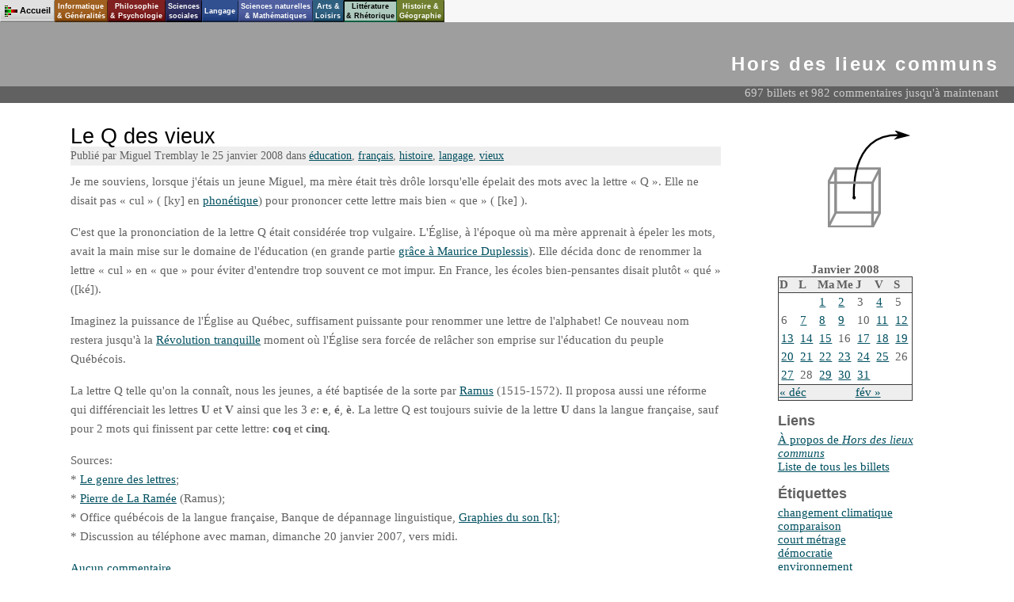

--- FILE ---
content_type: text/html; charset=UTF-8
request_url: https://ptaff.ca/blogue/2008/01/25/
body_size: 31377
content:
<!DOCTYPE html PUBLIC "-//W3C//DTD XHTML 1.0 Strict//EN" "http://www.w3.org/TR/xhtml1/DTD/xhtml1-strict.dtd">
<html xmlns="http://www.w3.org/1999/xhtml" xml:lang="fr" lang="fr">
<head profile="http://dublincore.org/documents/dcq-html/">
	<meta http-equiv="Content-Type" content="text/html; charset=UTF-8" />
    <meta name="DC.Description" content="Articles de fond pour lecteurs qui aiment creuser les questions." />
	<title>Hors des lieux communs &raquo; 2008 &raquo; janvier &raquo; 25</title>
	<style type="text/css" media="screen">
		@import url( https://ptaff.ca/blogue/wp-content/themes/flex/style.css );
		
body{
			background: #fff;
		}
	</style>
	<link rel="stylesheet" type="text/css" media="print" href="/ptaff.ca/commonprint.cssphp" />
	<link rel="stylesheet" type="text/css" media="print" href="/blogue/wp-content/themes/flex/print.css" />
	<script type="text/javascript" src="/ptaff.ca/scripts.js"></script>
	<link rel="alternate" type="application/rss+xml" title="RSS 2.0" href="http://feeds.ptaff.ca/blogue/feed/" />
	<link rel="alternate" type="text/xml" title="RSS .92" href="http://feeds.ptaff.ca/blogue/feed/rss/" />
	<link rel="alternate" type="application/atom+xml" title="Atom 0.3" href="http://feeds.ptaff.ca/blogue/feed/atom/" />
	<link rel="pingback" href="https://ptaff.ca/blogue/xmlrpc.php" />
    	<link rel='archives' title='février 2020' href='https://ptaff.ca/blogue/2020/02/' />
	<link rel='archives' title='juin 2019' href='https://ptaff.ca/blogue/2019/06/' />
	<link rel='archives' title='mai 2019' href='https://ptaff.ca/blogue/2019/05/' />
	<link rel='archives' title='avril 2019' href='https://ptaff.ca/blogue/2019/04/' />
	<link rel='archives' title='mars 2019' href='https://ptaff.ca/blogue/2019/03/' />
	<link rel='archives' title='février 2019' href='https://ptaff.ca/blogue/2019/02/' />
	<link rel='archives' title='décembre 2018' href='https://ptaff.ca/blogue/2018/12/' />
	<link rel='archives' title='novembre 2018' href='https://ptaff.ca/blogue/2018/11/' />
	<link rel='archives' title='octobre 2018' href='https://ptaff.ca/blogue/2018/10/' />
	<link rel='archives' title='septembre 2018' href='https://ptaff.ca/blogue/2018/09/' />
	<link rel='archives' title='février 2018' href='https://ptaff.ca/blogue/2018/02/' />
	<link rel='archives' title='décembre 2017' href='https://ptaff.ca/blogue/2017/12/' />
	<link rel='archives' title='novembre 2017' href='https://ptaff.ca/blogue/2017/11/' />
	<link rel='archives' title='octobre 2017' href='https://ptaff.ca/blogue/2017/10/' />
	<link rel='archives' title='septembre 2017' href='https://ptaff.ca/blogue/2017/09/' />
	<link rel='archives' title='août 2017' href='https://ptaff.ca/blogue/2017/08/' />
	<link rel='archives' title='janvier 2017' href='https://ptaff.ca/blogue/2017/01/' />
	<link rel='archives' title='décembre 2016' href='https://ptaff.ca/blogue/2016/12/' />
	<link rel='archives' title='novembre 2016' href='https://ptaff.ca/blogue/2016/11/' />
	<link rel='archives' title='juillet 2016' href='https://ptaff.ca/blogue/2016/07/' />
	<link rel='archives' title='avril 2016' href='https://ptaff.ca/blogue/2016/04/' />
	<link rel='archives' title='novembre 2015' href='https://ptaff.ca/blogue/2015/11/' />
	<link rel='archives' title='octobre 2015' href='https://ptaff.ca/blogue/2015/10/' />
	<link rel='archives' title='août 2015' href='https://ptaff.ca/blogue/2015/08/' />
	<link rel='archives' title='juillet 2015' href='https://ptaff.ca/blogue/2015/07/' />
	<link rel='archives' title='juin 2015' href='https://ptaff.ca/blogue/2015/06/' />
	<link rel='archives' title='mai 2015' href='https://ptaff.ca/blogue/2015/05/' />
	<link rel='archives' title='avril 2015' href='https://ptaff.ca/blogue/2015/04/' />
	<link rel='archives' title='mars 2015' href='https://ptaff.ca/blogue/2015/03/' />
	<link rel='archives' title='février 2015' href='https://ptaff.ca/blogue/2015/02/' />
	<link rel='archives' title='janvier 2015' href='https://ptaff.ca/blogue/2015/01/' />
	<link rel='archives' title='décembre 2014' href='https://ptaff.ca/blogue/2014/12/' />
	<link rel='archives' title='novembre 2014' href='https://ptaff.ca/blogue/2014/11/' />
	<link rel='archives' title='octobre 2014' href='https://ptaff.ca/blogue/2014/10/' />
	<link rel='archives' title='septembre 2014' href='https://ptaff.ca/blogue/2014/09/' />
	<link rel='archives' title='août 2014' href='https://ptaff.ca/blogue/2014/08/' />
	<link rel='archives' title='juin 2014' href='https://ptaff.ca/blogue/2014/06/' />
	<link rel='archives' title='mai 2014' href='https://ptaff.ca/blogue/2014/05/' />
	<link rel='archives' title='avril 2014' href='https://ptaff.ca/blogue/2014/04/' />
	<link rel='archives' title='mars 2014' href='https://ptaff.ca/blogue/2014/03/' />
	<link rel='archives' title='janvier 2014' href='https://ptaff.ca/blogue/2014/01/' />
	<link rel='archives' title='décembre 2013' href='https://ptaff.ca/blogue/2013/12/' />
	<link rel='archives' title='septembre 2013' href='https://ptaff.ca/blogue/2013/09/' />
	<link rel='archives' title='juin 2013' href='https://ptaff.ca/blogue/2013/06/' />
	<link rel='archives' title='mai 2013' href='https://ptaff.ca/blogue/2013/05/' />
	<link rel='archives' title='avril 2013' href='https://ptaff.ca/blogue/2013/04/' />
	<link rel='archives' title='décembre 2012' href='https://ptaff.ca/blogue/2012/12/' />
	<link rel='archives' title='octobre 2012' href='https://ptaff.ca/blogue/2012/10/' />
	<link rel='archives' title='septembre 2012' href='https://ptaff.ca/blogue/2012/09/' />
	<link rel='archives' title='juillet 2012' href='https://ptaff.ca/blogue/2012/07/' />
	<link rel='archives' title='juin 2012' href='https://ptaff.ca/blogue/2012/06/' />
	<link rel='archives' title='mai 2012' href='https://ptaff.ca/blogue/2012/05/' />
	<link rel='archives' title='avril 2012' href='https://ptaff.ca/blogue/2012/04/' />
	<link rel='archives' title='janvier 2012' href='https://ptaff.ca/blogue/2012/01/' />
	<link rel='archives' title='décembre 2011' href='https://ptaff.ca/blogue/2011/12/' />
	<link rel='archives' title='novembre 2011' href='https://ptaff.ca/blogue/2011/11/' />
	<link rel='archives' title='octobre 2011' href='https://ptaff.ca/blogue/2011/10/' />
	<link rel='archives' title='septembre 2011' href='https://ptaff.ca/blogue/2011/09/' />
	<link rel='archives' title='juillet 2011' href='https://ptaff.ca/blogue/2011/07/' />
	<link rel='archives' title='juin 2011' href='https://ptaff.ca/blogue/2011/06/' />
	<link rel='archives' title='mai 2011' href='https://ptaff.ca/blogue/2011/05/' />
	<link rel='archives' title='avril 2011' href='https://ptaff.ca/blogue/2011/04/' />
	<link rel='archives' title='mars 2011' href='https://ptaff.ca/blogue/2011/03/' />
	<link rel='archives' title='février 2011' href='https://ptaff.ca/blogue/2011/02/' />
	<link rel='archives' title='janvier 2011' href='https://ptaff.ca/blogue/2011/01/' />
	<link rel='archives' title='décembre 2010' href='https://ptaff.ca/blogue/2010/12/' />
	<link rel='archives' title='novembre 2010' href='https://ptaff.ca/blogue/2010/11/' />
	<link rel='archives' title='octobre 2010' href='https://ptaff.ca/blogue/2010/10/' />
	<link rel='archives' title='septembre 2010' href='https://ptaff.ca/blogue/2010/09/' />
	<link rel='archives' title='août 2010' href='https://ptaff.ca/blogue/2010/08/' />
	<link rel='archives' title='juillet 2010' href='https://ptaff.ca/blogue/2010/07/' />
	<link rel='archives' title='juin 2010' href='https://ptaff.ca/blogue/2010/06/' />
	<link rel='archives' title='mai 2010' href='https://ptaff.ca/blogue/2010/05/' />
	<link rel='archives' title='avril 2010' href='https://ptaff.ca/blogue/2010/04/' />
	<link rel='archives' title='mars 2010' href='https://ptaff.ca/blogue/2010/03/' />
	<link rel='archives' title='février 2010' href='https://ptaff.ca/blogue/2010/02/' />
	<link rel='archives' title='janvier 2010' href='https://ptaff.ca/blogue/2010/01/' />
	<link rel='archives' title='décembre 2009' href='https://ptaff.ca/blogue/2009/12/' />
	<link rel='archives' title='novembre 2009' href='https://ptaff.ca/blogue/2009/11/' />
	<link rel='archives' title='octobre 2009' href='https://ptaff.ca/blogue/2009/10/' />
	<link rel='archives' title='septembre 2009' href='https://ptaff.ca/blogue/2009/09/' />
	<link rel='archives' title='août 2009' href='https://ptaff.ca/blogue/2009/08/' />
	<link rel='archives' title='juillet 2009' href='https://ptaff.ca/blogue/2009/07/' />
	<link rel='archives' title='juin 2009' href='https://ptaff.ca/blogue/2009/06/' />
	<link rel='archives' title='mai 2009' href='https://ptaff.ca/blogue/2009/05/' />
	<link rel='archives' title='avril 2009' href='https://ptaff.ca/blogue/2009/04/' />
	<link rel='archives' title='mars 2009' href='https://ptaff.ca/blogue/2009/03/' />
	<link rel='archives' title='février 2009' href='https://ptaff.ca/blogue/2009/02/' />
	<link rel='archives' title='janvier 2009' href='https://ptaff.ca/blogue/2009/01/' />
	<link rel='archives' title='décembre 2008' href='https://ptaff.ca/blogue/2008/12/' />
	<link rel='archives' title='novembre 2008' href='https://ptaff.ca/blogue/2008/11/' />
	<link rel='archives' title='octobre 2008' href='https://ptaff.ca/blogue/2008/10/' />
	<link rel='archives' title='septembre 2008' href='https://ptaff.ca/blogue/2008/09/' />
	<link rel='archives' title='août 2008' href='https://ptaff.ca/blogue/2008/08/' />
	<link rel='archives' title='juillet 2008' href='https://ptaff.ca/blogue/2008/07/' />
	<link rel='archives' title='juin 2008' href='https://ptaff.ca/blogue/2008/06/' />
	<link rel='archives' title='mai 2008' href='https://ptaff.ca/blogue/2008/05/' />
	<link rel='archives' title='avril 2008' href='https://ptaff.ca/blogue/2008/04/' />
	<link rel='archives' title='mars 2008' href='https://ptaff.ca/blogue/2008/03/' />
	<link rel='archives' title='février 2008' href='https://ptaff.ca/blogue/2008/02/' />
	<link rel='archives' title='janvier 2008' href='https://ptaff.ca/blogue/2008/01/' />
	<link rel='archives' title='décembre 2007' href='https://ptaff.ca/blogue/2007/12/' />
	<link rel='archives' title='novembre 2007' href='https://ptaff.ca/blogue/2007/11/' />
	<link rel='archives' title='octobre 2007' href='https://ptaff.ca/blogue/2007/10/' />
	<link rel='archives' title='septembre 2007' href='https://ptaff.ca/blogue/2007/09/' />
	<link rel='archives' title='août 2007' href='https://ptaff.ca/blogue/2007/08/' />
	<link rel='archives' title='juillet 2007' href='https://ptaff.ca/blogue/2007/07/' />
	<link rel='archives' title='juin 2007' href='https://ptaff.ca/blogue/2007/06/' />
	<link rel='archives' title='mai 2007' href='https://ptaff.ca/blogue/2007/05/' />
	<link rel='archives' title='avril 2007' href='https://ptaff.ca/blogue/2007/04/' />
	<link rel='archives' title='mars 2007' href='https://ptaff.ca/blogue/2007/03/' />
	<link rel='archives' title='février 2007' href='https://ptaff.ca/blogue/2007/02/' />
	<link rel='archives' title='janvier 2007' href='https://ptaff.ca/blogue/2007/01/' />
	<link rel='archives' title='décembre 2006' href='https://ptaff.ca/blogue/2006/12/' />
	<link rel='archives' title='novembre 2006' href='https://ptaff.ca/blogue/2006/11/' />
	<link rel='archives' title='octobre 2006' href='https://ptaff.ca/blogue/2006/10/' />
	<link rel='archives' title='septembre 2006' href='https://ptaff.ca/blogue/2006/09/' />
	<link rel='archives' title='août 2006' href='https://ptaff.ca/blogue/2006/08/' />
	<link rel='archives' title='juillet 2006' href='https://ptaff.ca/blogue/2006/07/' />
	<link rel='archives' title='juin 2006' href='https://ptaff.ca/blogue/2006/06/' />
	<link rel='archives' title='mai 2006' href='https://ptaff.ca/blogue/2006/05/' />
	<link rel='archives' title='avril 2006' href='https://ptaff.ca/blogue/2006/04/' />
	<link rel='archives' title='mars 2006' href='https://ptaff.ca/blogue/2006/03/' />
	<link rel='archives' title='février 2006' href='https://ptaff.ca/blogue/2006/02/' />
	<link rel='archives' title='janvier 2006' href='https://ptaff.ca/blogue/2006/01/' />
	<link rel='archives' title='décembre 2005' href='https://ptaff.ca/blogue/2005/12/' />
	<link rel='archives' title='novembre 2005' href='https://ptaff.ca/blogue/2005/11/' />
	<link rel='archives' title='octobre 2005' href='https://ptaff.ca/blogue/2005/10/' />
	<link rel='archives' title='septembre 2005' href='https://ptaff.ca/blogue/2005/09/' />
	<link rel='archives' title='août 2005' href='https://ptaff.ca/blogue/2005/08/' />
			<link rel="EditURI" type="application/rsd+xml" title="RSD" href="https://ptaff.ca/blogue/xmlrpc.php?rsd" />
</head>
<body id="home" class="log">
		<!-- The header begins  -->
		<div id="header">
			<h1><a href="https://ptaff.ca/blogue" title="Hors des lieux communs" >Hors des lieux communs</a></h1>
			<div id="subtitle">
				<!-- Here's the tagline  -->
							</div>
		</div>
		<div id="headbar">
		697 billets et 982 commentaires jusqu'&#224; maintenant		</div>
		<!-- The header ends  -->
	<div id="container">
		<div id="maincol"><!-- The main content column begins  -->
			<div class="col">
<div class="entry" id="post-416">
			<!--
				<h2 class="entrydate">25 janvier 2008</h2>
			-->
			<h3 class="entrytitle">
				<a href="https://ptaff.ca/blogue/2008/01/25/le_q_des_vieux/" rel="bookmark">Le Q des vieux</a>
			</h3>
			<div class="entrybody">
				<div class="entrymeta">
					Publi&#233; par Miguel Tremblay le 25 janvier 2008 dans <a href="https://ptaff.ca/blogue/index.php?tag=%C3%A9ducation" rel="tag">éducation</a>, <a href="https://ptaff.ca/blogue/index.php?tag=fran%C3%A7ais" rel="tag">français</a>, <a href="https://ptaff.ca/blogue/index.php?tag=histoire" rel="tag">histoire</a>, <a href="https://ptaff.ca/blogue/index.php?tag=langage" rel="tag">langage</a>, <a href="https://ptaff.ca/blogue/index.php?tag=vieux" rel="tag">vieux</a>				</div>
								<p>Je me souviens, lorsque j'étais un jeune Miguel, ma mère était très drôle lorsqu'elle épelait des mots avec la lettre «&nbsp;Q&nbsp;». Elle ne disait pas «&nbsp;cul&nbsp;» ( [ky] en <a href="http://66.46.185.79/bdl/gabarit_bdl.asp?id=2137">phonétique</a>) pour prononcer cette lettre mais bien «&nbsp;que&nbsp;» ( [ke] ).</p>
<p>C'est que la prononciation de la lettre Q était considérée trop vulgaire. L'Église, à l'époque où ma mère apprenait à épeler les mots, avait la main mise sur le domaine de l'éducation (en grande partie <a href="//ptaff.ca/blogue/2008/01/12/maurice_duplessis_et_lducation_religieuse/">grâce à Maurice Duplessis</a>). Elle décida donc de renommer la lettre «&nbsp;cul&nbsp;» en «&nbsp;que&nbsp;» pour éviter d'entendre trop souvent ce mot impur. En France, les écoles bien-pensantes disait plutôt «&nbsp;qué&nbsp;» ([ké]).</p>
<p>Imaginez la puissance de l'Église au Québec, suffisament puissante pour renommer une lettre de l'alphabet!  Ce nouveau nom restera jusqu'à la <a href="http://fr.wikipedia.org/wiki/R%C3%A9volution_tranquille">Révolution tranquille</a> moment où l'Église sera forcée de relâcher son emprise sur l'éducation du peuple Québécois.</p>
<p>La lettre Q telle qu'on la connaît, nous les jeunes, a été baptisée de la sorte par <a href="http://fr.wikipedia.org/wiki/Pierre_de_La_Ram%C3%A9e">Ramus</a> (1515-1572).  Il proposa aussi une réforme qui différenciait les lettres <strong>U</strong> et <strong>V</strong> ainsi que les 3 <em>e</em>: <strong>e</strong>, <strong>é</strong>, <strong>è</strong>. La lettre Q est toujours suivie de la lettre <strong>U</strong> dans la langue française, sauf pour 2 mots qui finissent par cette lettre: <strong>coq</strong> et <strong>cinq</strong>.</p>
<p>Sources:<br />
* <a href="http://monsu.desiderio.free.fr/curiosites/alphabet.html">Le genre des lettres</a>;<br />
* <a href="http://fr.wikipedia.org/wiki/Pierre_de_La_Ram%C3%A9e">Pierre de La Ramée</a> (Ramus);<br />
* Office québécois de la langue française, Banque de dépannage linguistique, <a href="http://66.46.185.79/bdl/gabarit_bdl.asp?Al=1&#038;id=3707&#038;D=Q">Graphies du son [k]</a>;<br />
* Discussion au téléphone avec maman, dimanche 20 janvier 2007, vers midi.</p>
				<p class="comments_link">
					<a href="https://ptaff.ca/blogue/2008/01/25/le_q_des_vieux/#respond" title="Commentaires sur Le Q des vieux">Aucun commentaire</a>				</p>
			</div>
	<!--
	<rdf:RDF xmlns:rdf="http://www.w3.org/1999/02/22-rdf-syntax-ns#"
			xmlns:dc="http://purl.org/dc/elements/1.1/"
			xmlns:trackback="http://madskills.com/public/xml/rss/module/trackback/">
		<rdf:Description rdf:about="https://ptaff.ca/blogue/2008/01/25/le_q_des_vieux/"
    dc:identifier="https://ptaff.ca/blogue/2008/01/25/le_q_des_vieux/"
    dc:title="Le Q des vieux"
    trackback:ping="https://ptaff.ca/blogue/2008/01/25/le_q_des_vieux/trackback/" />
</rdf:RDF>	-->
</div>



</div>
</div><!-- The main content column ends  -->
<!-- begin sidebar -->
<ul id="navcol">
    <li>
        <p style="text-align: center;"><a href="http://ptaff.ca/blogue/"><img src="/blogue/wp-content/themes/flex/images/hors_lieux_communs.png" width="104" height="122" alt="Hors des lieux communs" /></a></p>
    </li>
<li id="calendar" class="widget widget_calendar"><h2 class="widgettitle">&nbsp;</h2>
<div id="calendar_wrap"><table id="wp-calendar">
	<caption>janvier 2008</caption>
	<thead>
	<tr>
		<th abbr="Dimanche" scope="col" title="Dimanche">D</th>
		<th abbr="Lundi" scope="col" title="Lundi">L</th>
		<th abbr="Mardi" scope="col" title="Mardi">Ma</th>
		<th abbr="Mercredi" scope="col" title="Mercredi">Me</th>
		<th abbr="Jeudi" scope="col" title="Jeudi">J</th>
		<th abbr="Vendredi" scope="col" title="Vendredi">V</th>
		<th abbr="Samedi" scope="col" title="Samedi">S</th>
	</tr>
	</thead>

	<tfoot>
	<tr>
		<td abbr="décembre" colspan="3" id="prev"><a href="https://ptaff.ca/blogue/2007/12/" title="Voir les articles pour décembre 2007">&laquo; déc</a></td>
		<td class="pad">&nbsp;</td>
		<td abbr="février" colspan="3" id="next"><a href="https://ptaff.ca/blogue/2008/02/" title="Voir les articles pour février 2008">fév &raquo;</a></td>
	</tr>
	</tfoot>

	<tbody>
	<tr>
		<td colspan="2" class="pad">&nbsp;</td><td><a href="https://ptaff.ca/blogue/2008/01/01/" title="Climatologie de la neige au Québec">1</a></td><td><a href="https://ptaff.ca/blogue/2008/01/02/" title="La nouvelle loi sur le droit d'auteur au Canada, où est la couverture francophone?">2</a></td><td>3</td><td><a href="https://ptaff.ca/blogue/2008/01/04/" title="Volez ces documentaires!">4</a></td><td>5</td>
	</tr>
	<tr>
		<td>6</td><td><a href="https://ptaff.ca/blogue/2008/01/07/" title="Le premier lustre de ptaff.ca">7</a></td><td><a href="https://ptaff.ca/blogue/2008/01/08/" title="Je suis là-bas
Le redoux de janvier au Canada">8</a></td><td><a href="https://ptaff.ca/blogue/2008/01/09/" title="Implication des scientifiques dans les processus de décision">9</a></td><td>10</td><td><a href="https://ptaff.ca/blogue/2008/01/11/" title="Projet « fin de la partie »">11</a></td><td><a href="https://ptaff.ca/blogue/2008/01/12/" title="Maurice Duplessis et l'éducation religieuse">12</a></td>
	</tr>
	<tr>
		<td><a href="https://ptaff.ca/blogue/2008/01/13/" title="Liste de diffusion des nouveautés de ptaff.ca">13</a></td><td><a href="https://ptaff.ca/blogue/2008/01/14/" title="Fichier texte pour les heures de coucher/lever du soleil">14</a></td><td><a href="https://ptaff.ca/blogue/2008/01/15/" title="Droit d'auteur: vol ou violation?">15</a></td><td>16</td><td><a href="https://ptaff.ca/blogue/2008/01/17/" title="RDS haute-définition et  capteur de page-écran">17</a></td><td><a href="https://ptaff.ca/blogue/2008/01/18/" title="L'inaptitude humaine à prévenir">18</a></td><td><a href="https://ptaff.ca/blogue/2008/01/19/" title="Lignes verticales | Lines vertical">19</a></td>
	</tr>
	<tr>
		<td><a href="https://ptaff.ca/blogue/2008/01/20/" title="Lignes horizontales — Lines horizontal">20</a></td><td><a href="https://ptaff.ca/blogue/2008/01/21/" title="Un peu de Frank Zappa">21</a></td><td><a href="https://ptaff.ca/blogue/2008/01/22/" title="Coup de pouce de Science! On blogue">22</a></td><td><a href="https://ptaff.ca/blogue/2008/01/23/" title="Les nouvelles icônes des prévisions météorologiques">23</a></td><td><a href="https://ptaff.ca/blogue/2008/01/24/" title="Campagne de publicité de l'Université de Montréal : L'avenir  a besoin de vous
Le CSIA, les logiciels libres et la nouvelle loi canadienne sur le droit d'auteur">24</a></td><td><a href="https://ptaff.ca/blogue/2008/01/25/" title="Le Q des vieux">25</a></td><td>26</td>
	</tr>
	<tr>
		<td><a href="https://ptaff.ca/blogue/2008/01/27/" title="Gil et TQS
Les images du premier lustre de ptaff.ca">27</a></td><td>28</td><td><a href="https://ptaff.ca/blogue/2008/01/29/" title="La fuite de la glace arctique">29</a></td><td><a href="https://ptaff.ca/blogue/2008/01/30/" title="L'immunité du taxi">30</a></td><td><a href="https://ptaff.ca/blogue/2008/01/31/" title="Université de Montréal et iTunes U: les détails techniques">31</a></td>
		<td class="pad" colspan="2">&nbsp;</td>
	</tr>
	</tbody>
	</table></div></li>
		<li id="text_2" class="widget widget_text">			<h2 class="widgettitle">Liens</h2>
			<div class="textwidget"><ul>
  <li><a href="/blogue/a_propos">À propos de <em>Hors des lieux communs</em></a></li>
  <li><a href="/blogue/archives">Liste de tous les billets</a></li>
</ul>

</div>
		</li>
<li id="tag_cloud" class="widget widget_cloud"><h2 class="widgettitle">Étiquettes</h2>
<div><ul><li><a href="https://ptaff.ca/blogue/index.php?tag=changement-climatique" rel="tag">changement climatique</a></li><li><a href="https://ptaff.ca/blogue/index.php?tag=comparaison" rel="tag">comparaison</a></li><li><a href="https://ptaff.ca/blogue/index.php?tag=court-m%C3%A9trage" rel="tag">court métrage</a></li><li><a href="https://ptaff.ca/blogue/index.php?tag=d%C3%A9mocratie" rel="tag">démocratie</a></li><li><a href="https://ptaff.ca/blogue/index.php?tag=environnement" rel="tag">environnement</a></li><li><a href="https://ptaff.ca/blogue/index.php?tag=gouvernement-du-canada" rel="tag">gouvernement du canada</a></li><li><a href="https://ptaff.ca/blogue/index.php?tag=gouvernement-du-qu%C3%A9bec" rel="tag">gouvernement du québec</a></li><li><a href="https://ptaff.ca/blogue/index.php?tag=histoire" rel="tag">histoire</a></li><li><a href="https://ptaff.ca/blogue/index.php?tag=qu%C3%A9bec" rel="tag">Québec</a></li><li><a href="https://ptaff.ca/blogue/index.php?tag=technologies" rel="tag">technologies</a></li></ul></div></li>
		<li id="text_1" class="widget widget_text">			<h2 class="widgettitle">&nbsp;</h2>
			<div class="textwidget"><a href="/blogue/tous_les_tags/">Voir tous les tags</a>
</div>
		</li>
		<li id="search" class="widget widget_search">			<form id="searchform" method="get" action="https://ptaff.ca/blogue">
			<div>
			<input type="text" name="s" id="s" size="15" /><br />
			<input type="submit" value="Recherche" />
			</div>
			</form>
		</li>
    <li>
		<h2>Nous suivre</h2>
		<ul id="nous-suivre">
			<li id="favicon-rss"><a href="http://feeds.ptaff.ca/blogue/feed/rss/">Fil RSS</a></li>
			<li id="favicon-rss"><a href="http://feeds.ptaff.ca/blogue/comments/feed/">Fil RSS&#160;&#8212;&#160;Commentaires</a></li>
			<li id="favicon-facebook"><a href="http://ptaff.ca/facebook/">Facebook</a></li>
			<li id="favicon-twitter"><a href="http://twitter.com/ptaffca">Twitter</a></li>
		</ul>
	</li>
	<li>
		<h2>Meta</h2>
		<ul>
			<li><a href="/blogue/wp-admin/">Administration</a></li>
			<li><a href="/blogue/wp-login.php?action=logout/">D&#233;connexion</a></li>
			
		</ul>
    </li>
</ul>
<!-- end sidebar -->
<!-- begin footer -->
<div id="footer">
	</div>

<form id="topmenu" action="#">
<ul class="menubar" id="mymenu">
<li class="homebutton"><div class="specialleaf"><a href="https://ptaff.ca/"><img src="https://ptaff.ca/images/ptaff.png" width="16" height="16" alt="" />Accueil</a></div></li><li class="l1-generalites"><a class="doubleline" href="#">Informatique<br />&#38; G&#233;n&#233;ralit&#233;s</a><ul><li class="submenufirst"><a href="http://ptaff.ca/olpc_militaire/">Du potentiel militaire du <span xml:lang="en"><acronym title="One Laptop Per Child">OLPC</acronym></span></a></li><li><a href="http://ptaff.ca/crepyscule/">crepyscule</a></li><li><a href="http://ptaff.ca/exif_rename_files/">exif_rename_files</a></li><li><a href="http://ptaff.ca/midcat/">midcat</a></li><li><a href="http://ptaff.ca/statusable/">statusable</a></li><li><a href="http://ptaff.ca/table4chart/">Table4Chart</a></li><li><a href="http://ptaff.ca/xhtmail/">xhtmail</a></li><li><a href="http://ptaff.ca/ie/">Du non-choix d'Internet Explorer</a></li><li><a href="http://ptaff.ca/smart/"><span xml:lang="en">Smart Bookmarks</span> et <span xml:lang="en">Bookmarklets</span></a></li><li><a href="http://ptaff.ca/ogg/">La page francophone du format Ogg Vorbis</a></li><li><a href="http://ptaff.ca/png/">La page francophone du format <span xml:lang="en"><acronym title="Portable Network Graphics">PNG</acronym></span></a></li><li><a href="http://ptaff.ca/svg/">La page francophone du format <acronym title="Scalable Vector Graphics" xml:lang="en">SVG</acronym></a></li><li><a href="http://ptaff.ca/xhtml/"><acronym xml:lang="en" title="eXtensible HyperText Markup Language">XHTML</acronym> :: Comment r&#233;ussir</a></li><li><a href="http://ptaff.ca/bruitdefond/">Projet &#171;&#160;bruit de fond&#160;&#187;</a></li><li><a href="http://ptaff.ca/typologie_blogues_quebecois/">Typologie de la blogosph&#232;re qu&#233;b&#233;coise</a></li><li class="submenulast"><a href="http://ptaff.ca/informatique/">&#192; propos de <strong>Informatique &#38; G&#233;n&#233;ralit&#233;s</strong></a></li></ul></li><li class="l1-philosophie"><a class="doubleline" href="#">Philosophie<br />&#38; Psychologie</a><ul><li class="submenufirst"><a href="http://ptaff.ca/premierdegre/">Manifeste du 1<sup>er</sup> degr&#233;</a></li><li><a href="http://ptaff.ca/campino/">Campino</a></li><li class="submenulast"><a href="http://ptaff.ca/philosophie/">&#192; propos de <strong>Philosophie &#38; Psychologie</strong></a></li></ul></li><li class="l1-ssociales"><a class="doubleline" href="#">Sciences<br />sociales</a><ul><li class="submenufirst"><a href="http://ptaff.ca/vote_electronique_2005/">Vote &#233;lectronique&#160;: qui a le droit de savoir?</a></li><li><a href="http://ptaff.ca/elections2015/">Une &#233;lection, deux solitudes</a></li><li class="submenulast"><a href="http://ptaff.ca/sciences_sociales/">&#192; propos de <strong>Sciences sociales</strong></a></li></ul></li><li class="l1-langage"><a  href="#">Langage</a><ul><li class="submenufirst"><a href="http://ptaff.ca/phonolettre/">Num&#233;rophraseur</a></li><li><a href="http://ptaff.ca/laid/">La laideur des mots</a></li><li><a href="http://ptaff.ca/liendex/">Liendex</a></li><li class="submenulast"><a href="http://ptaff.ca/langage/">&#192; propos de <strong>Langage</strong></a></li></ul></li><li class="l1-sciences"><a class="doubleline" href="#">Sciences naturelles<br />&#38; Math&#233;matiques</a><ul><li class="submenufirst"><a href="http://ptaff.ca/sigleSRC/">Ici Radio-Canada</a></li><li><a href="http://ptaff.ca/air/">Estimation des volumes d'air transitant par<br />diff&#233;rents moteurs dans un environnement urbain</a></li><li><a href="http://ptaff.ca/air/budget/">Estimez la consommation d'air, pour vous ou<br />un groupe de personnes (famille, ville, etc.)</a></li><li><a href="http://ptaff.ca/humidex/">Du refroidissement &#233;olien et du facteur humidex</a></li><li><a href="http://ptaff.ca/orage_montreal/">1&#160;696 coups de foudre, le film</a></li><li><a href="http://ptaff.ca/records_temperatures_precipitations_canada/">Canada : climat extr&#234;me</a></li><li><a href="http://ptaff.ca/routes_du_quebec/">&#201;tude de la fr&#233;quence des &#233;v&#233;nements<br />m&#233;t&#233;orologiques pr&#233;curseurs des nids-de-poule</a></li><li class="submenulast"><a href="http://ptaff.ca/sciences/">&#192; propos de <strong>Sciences naturelles &#38; Math&#233;matiques</strong></a></li></ul></li><li class="l1-arts"><a class="doubleline" href="#">Arts &#38;<br />Loisirs</a><ul><li class="submenufirst"><a href="http://tuxstickers.ptaff.ca/?lang=fr_CA">Procurez-vous un autocollant Tux!</a></li><li><a href="http://ptaff.ca/hexil/">Le livre d'Hexil</a></li><li><a href="http://ptaff.ca/midi/">Indulgences pour tympan</a></li><li><a href="http://ptaff.ca/audiochromie/">Audiochromie</a></li><li><a href="http://ptaff.ca/radio_montreal/">Liste des stations de radio &#224; Montr&#233;al</a></li><li><a href="http://ptaff.ca/theatre_montreal/">Liste des th&#233;&#226;tres de Montr&#233;al</a></li><li><a href="http://ptaff.ca/bridge/encheres/">Bridge, guide d'ench&#232;res</a></li><li><a href="http://ptaff.ca/bridge/duplicata/">Bridge, tables de pointage duplicata</a></li><li><a href="http://ptaff.ca/bridge/annexe/">Bridge, tables de pointage robre</a></li><li><a href="http://ptaff.ca/99/">Les r&#232;glements du 99</a></li><li><a href="http://ptaff.ca/99/essai/">Essai sur le 99</a></li><li class="submenulast"><a href="http://ptaff.ca/arts/">&#192; propos de <strong>Arts &#38; Loisirs</strong></a></li></ul></li><li id="activeone" class="l1-litterature"><a class="doubleline" href="#">Litt&#233;rature<br />&#38; Rh&#233;torique</a><ul><li class="submenufirst"><a href="http://ptaff.ca/titane/">Titane&#160;: &#233;l&#233;ment 22, Premi&#232;re partie&#160;: la fracture</a></li><li><a href="http://ptaff.ca/titane2/">Titane&#160;: &#233;l&#233;ment 22, Deuxi&#232;me partie&#160;: les <span xml:lang="en">gamblers</span></a></li><li><a href="http://ptaff.ca/titane3/">Titane&#160;: &#233;l&#233;ment 22, Troisi&#232;me partie&#160;: les deux tours</a></li><li><a href="http://ptaff.ca/titane4/">Titane&#160;: &#233;l&#233;ment 22, Quatri&#232;me partie&#160;: &#233;pilogue</a></li><li><a href="http://ptaff.ca/gaston/">Gaston Tremblay, missionnaire</a></li><li><a href="http://ptaff.ca/ptafflist/">Archives de ptafflist</a></li><li><a href="http://ptaff.ca/ptaffgnu/">Archives de ptaffgnu</a></li><li><a href="http://ptaff.ca/blogue/">Blogue :: Hors des lieux communs</a></li><li class="submenulast"><a href="http://ptaff.ca/litterature/" rel="tag">&#192; propos de <strong>Litt&#233;rature &#38; Rh&#233;torique</strong></a></li></ul></li><li class="l1-histoire"><a class="doubleline" href="#">Histoire &#38;<br />G&#233;ographie</a><ul><li class="submenufirst"><a href="http://ptaff.ca/soleil/">Soleil</a></li><li><a href="http://ptaff.ca/al-shifa/">L'usine pharmaceutique d'Al-Shifa</a></li><li><a href="http://ptaff.ca/feux/">Perspective sur les feux d'artifice de Montr&#233;al</a></li><li><a href="http://ptaff.ca/continents/">Domaines de premier niveau par continents</a></li><li class="submenulast"><a href="http://ptaff.ca/histoire_et_geographie/">&#192; propos de <strong>Histoire &#38; G&#233;ographie</strong></a></li></ul></li></ul></form>
</div>
<script src="//stats.wordpress.com/e-202605.js" type="text/javascript"></script>
<script type="text/javascript">
st_go({blog:'1116553',v:'ext',post:'0'});
var load_cmc = function(){linktracker_init(1116553,0,2);};
if ( typeof addLoadEvent != 'undefined' ) addLoadEvent(load_cmc);
else load_cmc();
</script>
</body>
</html>


--- FILE ---
content_type: text/css
request_url: https://ptaff.ca/ptaff.ca/common.cssphp
body_size: 33136
content:
/* Common CSS for ptaff.ca */


/* General layout.  Never any margin on neither <html> nor <body>.  Wrap in a div.prepage if you want
   borders; easier to integrate the navigation bar this way.
*/
html {
    margin: 0px;
    border: 0px;
    padding: 0px 0px 0px 0px;
}

body {
    margin: 0px;
    border: 0px;
    padding: 28px 0px 0px 0px;
}


/* Language peculiarities. */

span.lig {
    letter-spacing: -0.2em;
}

.lg {
    font-size: x-small;
    border: 0;
}

/* Avoid small-caps on Konqueror */

abbr {
	font-variant: normal;
}

/* Bottom page links, list, but shown horizontally */

ul.bottomlinks {
    list-style-type: none;
    margin: 1em auto;
    padding: 0;
    text-align: center;
    font-size: x-small;
}

ul.bottomlinks li {
    display: inline;
    list-style-type: none;
    margin: 0;
    padding: 0 0.5em;
    text-align: center;
    border-width: 0 1px 0 0;
    border-style: solid;
    font-weight: bold;
}

ul.bottomlinks li.lastli {
    border-right-width: 0;
}




/* Navigation bar.  If not there, directives ignored anyway. */

#level1 td.ivorybodytable {
    color: red;
    padding: 0;
    border: 1px outset #ddd;
    }

#level1 td.ivorybodytable:hover {
    color: #000;
    background: #fff;
    border: 1px outset #999;
}



/* Menu */

form#topmenu {
      position: fixed;
      width: 100%;
    /* this zIndex thick is overridden by javascript... no javascript, no menu I guess... */
    z-index: -5;
    top: 0;
    left: 0;
    height: 28px;
    line-height: 28px;
    padding: 0;
    margin: 0;
    border-width: 0;
    border-style: dotted;
    border-color: #999;
    font-family: 'Verdana', 'Verdana', sans-serif;
    font-weight: normal;
    font-size: 9px;
}

ul.menubar {
    display: block;
    height: 28px;
    line-height: 28px;
    padding: 0;
    margin: 0;
    background: Menu;
}

ul.menubar li div.specialleaf {
    line-height: 24px;
    vertical-align: middle;
}

ul.menubar li div.specialleaf a {
    /* height: 100%; */
    color: #000;
    font-family: 'Verdana', sans-serif;
    font-size: 125%;
    display: block;
    line-height: 16px;
    vertical-align: middle;
    border: 0;
    margin: 0;
    padding: 3px 4px 3px 2px;
}

ul.menubar li div.specialleaf a img {
    display: inline;
    background: transparent;
    border: 0;
    margin: 0;
    vertical-align: middle;
}

ul.menubar li div.specialleaf a:hover {
    background: #f4f4f4 url(/images/homebutton-bright.png) repeat-x bottom left;
}

ul.menubar li div.specialleaf a:hover img {
    background: #f4f4f4 url(/images/homebutton-bright.png) repeat-x bottom left;
}

ul.menubar li {
    display: block;
    float: left;
    white-space: nowrap;
    line-height: 24px;
    height: 24px;
    vertical-align: 100%;
    color: #fff;
    padding: 0;
    border: 0;
    padding: 0;
    text-align: center;
}

ul.menubar li a,
ul.menubar li a img {
    color: #fff;
    text-decoration: none;
    vertical-align: baseline;
    border: 0;
    display: block;
    margin: 0;
    padding: 0 0.25em 0 0.25em;
    line-height: 24px;
    font-family: 'Trebuchet MS', sans-serif;
    font-weight: bold;
}

ul.menubar li a.doubleline {
    line-height: 12px;
    vertical-align: bottom;
}

ul.menubar li a:hover, ul.menubar li a:focus {
    color: #000;
    text-decoration: none;
}

ul.menubar li.l1-generalites {
	border-width: 2px 1px;
	border-style: outset;
	border-color: rgb(160, 96, 32)
}
ul.menubar li.l1-generalites#activeone {
	border-width: 2px 1px;
	border-style: inset;
	border-color: rgb(160, 96, 32)
}
ul.menubar li.l1-generalites a, ul.menubar li.l1-generalites a:link, ul.menubar li.l1-generalites a:visited, ul.menubar li.l1-generalites ul li a:hover, ul.menubar li.l1-generalites ul li a:focus {
	color: #fff;
	background: rgb(160, 96, 32) url(/images/l1-generalites.png) repeat-x bottom left;
	text-decoration: none;
}
ul.menubar li.l1-generalites a:hover img, ul.menubar li.l1-generalites ul li {
	color: #000;
	background: rgb(223,202,180);
	text-decoration: none;
}
ul.menubar li.l1-generalites a:hover, ul.menubar li.l1-generalites a:focus, ul.menubar li.l1-generalites ul li.submenulast {
	color: #000;
	background: rgb(223,202,180) url(/images/l1-generalites-bright.png) repeat-x bottom left;
	text-decoration: none;
}
ul.menubar li.l1-generalites#activeone a, ul.menubar li.l1-generalites#activeone a:link, ul.menubar li.l1-generalites#activeone a:visited {
	color: #000;
	background: rgb(223,202,180);
}
ul.menubar li.l1-generalites ul li a, ul.menubar li.l1-generalites ul li a:link, ul.menubar li.l1-generalites ul li a:visited,
              ul.menubar li.l1-generalites#activeone ul li a, ul.menubar li.l1-generalites#activeone ul li a:link, ul.menubar li.l1-generalites#activeone ul li a:visited {
	color: #000;
	background: rgb(223,202,180);
}
ul.menubar li.l1-generalites ul li a:hover, ul.menubar li.l1-generalites ul li a:focus, ul.menubar li.l1-generalites#activeone ul li a:hover, ul.menubar li.l1-generalites#activeone ul li a:focus {
	color: #fff;
	background: rgb(160, 96, 32) url(/images/l1-generalites.png) repeat-x bottom left;
}
ul.departements li.l1-generalites {
	color: rgb(223, 159, 95);
}
ul.level1 li.l1-generalites {
	color: rgb(200,120,40);
}
ul.menubar li.l1-philosophie {
	border-width: 2px 1px;
	border-style: outset;
	border-color: rgb(128, 32, 32)
}
ul.menubar li.l1-philosophie#activeone {
	border-width: 2px 1px;
	border-style: inset;
	border-color: rgb(128, 32, 32)
}
ul.menubar li.l1-philosophie a, ul.menubar li.l1-philosophie a:link, ul.menubar li.l1-philosophie a:visited, ul.menubar li.l1-philosophie ul li a:hover, ul.menubar li.l1-philosophie ul li a:focus {
	color: #fff;
	background: rgb(128, 32, 32) url(/images/l1-philosophie.png) repeat-x bottom left;
	text-decoration: none;
}
ul.menubar li.l1-philosophie a:hover img, ul.menubar li.l1-philosophie ul li {
	color: #000;
	background: rgb(212,180,180);
	text-decoration: none;
}
ul.menubar li.l1-philosophie a:hover, ul.menubar li.l1-philosophie a:focus, ul.menubar li.l1-philosophie ul li.submenulast {
	color: #000;
	background: rgb(212,180,180) url(/images/l1-philosophie-bright.png) repeat-x bottom left;
	text-decoration: none;
}
ul.menubar li.l1-philosophie#activeone a, ul.menubar li.l1-philosophie#activeone a:link, ul.menubar li.l1-philosophie#activeone a:visited {
	color: #000;
	background: rgb(212,180,180);
}
ul.menubar li.l1-philosophie ul li a, ul.menubar li.l1-philosophie ul li a:link, ul.menubar li.l1-philosophie ul li a:visited,
              ul.menubar li.l1-philosophie#activeone ul li a, ul.menubar li.l1-philosophie#activeone ul li a:link, ul.menubar li.l1-philosophie#activeone ul li a:visited {
	color: #000;
	background: rgb(212,180,180);
}
ul.menubar li.l1-philosophie ul li a:hover, ul.menubar li.l1-philosophie ul li a:focus, ul.menubar li.l1-philosophie#activeone ul li a:hover, ul.menubar li.l1-philosophie#activeone ul li a:focus {
	color: #fff;
	background: rgb(128, 32, 32) url(/images/l1-philosophie.png) repeat-x bottom left;
}
ul.departements li.l1-philosophie {
	color: rgb(191, 95, 95);
}
ul.level1 li.l1-philosophie {
	color: rgb(160,40,40);
}
ul.menubar li.l1-religion {
	border-width: 2px 1px;
	border-style: outset;
	border-color: rgb(96, 32, 80)
}
ul.menubar li.l1-religion#activeone {
	border-width: 2px 1px;
	border-style: inset;
	border-color: rgb(96, 32, 80)
}
ul.menubar li.l1-religion a, ul.menubar li.l1-religion a:link, ul.menubar li.l1-religion a:visited, ul.menubar li.l1-religion ul li a:hover, ul.menubar li.l1-religion ul li a:focus {
	color: #fff;
	background: rgb(96, 32, 80) url(/images/l1-religion.png) repeat-x bottom left;
	text-decoration: none;
}
ul.menubar li.l1-religion a:hover img, ul.menubar li.l1-religion ul li {
	color: #000;
	background: rgb(202,180,196);
	text-decoration: none;
}
ul.menubar li.l1-religion a:hover, ul.menubar li.l1-religion a:focus, ul.menubar li.l1-religion ul li.submenulast {
	color: #000;
	background: rgb(202,180,196) url(/images/l1-religion-bright.png) repeat-x bottom left;
	text-decoration: none;
}
ul.menubar li.l1-religion#activeone a, ul.menubar li.l1-religion#activeone a:link, ul.menubar li.l1-religion#activeone a:visited {
	color: #000;
	background: rgb(202,180,196);
}
ul.menubar li.l1-religion ul li a, ul.menubar li.l1-religion ul li a:link, ul.menubar li.l1-religion ul li a:visited,
              ul.menubar li.l1-religion#activeone ul li a, ul.menubar li.l1-religion#activeone ul li a:link, ul.menubar li.l1-religion#activeone ul li a:visited {
	color: #000;
	background: rgb(202,180,196);
}
ul.menubar li.l1-religion ul li a:hover, ul.menubar li.l1-religion ul li a:focus, ul.menubar li.l1-religion#activeone ul li a:hover, ul.menubar li.l1-religion#activeone ul li a:focus {
	color: #fff;
	background: rgb(96, 32, 80) url(/images/l1-religion.png) repeat-x bottom left;
}
ul.departements li.l1-religion {
	color: rgb(159, 95, 143);
}
ul.level1 li.l1-religion {
	color: rgb(120,40,100);
}
ul.menubar li.l1-ssociales {
	border-width: 2px 1px;
	border-style: outset;
	border-color: rgb(48, 48, 96)
}
ul.menubar li.l1-ssociales#activeone {
	border-width: 2px 1px;
	border-style: inset;
	border-color: rgb(48, 48, 96)
}
ul.menubar li.l1-ssociales a, ul.menubar li.l1-ssociales a:link, ul.menubar li.l1-ssociales a:visited, ul.menubar li.l1-ssociales ul li a:hover, ul.menubar li.l1-ssociales ul li a:focus {
	color: #fff;
	background: rgb(48, 48, 96) url(/images/l1-ssociales.png) repeat-x bottom left;
	text-decoration: none;
}
ul.menubar li.l1-ssociales a:hover img, ul.menubar li.l1-ssociales ul li {
	color: #000;
	background: rgb(186,186,202);
	text-decoration: none;
}
ul.menubar li.l1-ssociales a:hover, ul.menubar li.l1-ssociales a:focus, ul.menubar li.l1-ssociales ul li.submenulast {
	color: #000;
	background: rgb(186,186,202) url(/images/l1-ssociales-bright.png) repeat-x bottom left;
	text-decoration: none;
}
ul.menubar li.l1-ssociales#activeone a, ul.menubar li.l1-ssociales#activeone a:link, ul.menubar li.l1-ssociales#activeone a:visited {
	color: #000;
	background: rgb(186,186,202);
}
ul.menubar li.l1-ssociales ul li a, ul.menubar li.l1-ssociales ul li a:link, ul.menubar li.l1-ssociales ul li a:visited,
              ul.menubar li.l1-ssociales#activeone ul li a, ul.menubar li.l1-ssociales#activeone ul li a:link, ul.menubar li.l1-ssociales#activeone ul li a:visited {
	color: #000;
	background: rgb(186,186,202);
}
ul.menubar li.l1-ssociales ul li a:hover, ul.menubar li.l1-ssociales ul li a:focus, ul.menubar li.l1-ssociales#activeone ul li a:hover, ul.menubar li.l1-ssociales#activeone ul li a:focus {
	color: #fff;
	background: rgb(48, 48, 96) url(/images/l1-ssociales.png) repeat-x bottom left;
}
ul.departements li.l1-ssociales {
	color: rgb(111, 111, 159);
}
ul.level1 li.l1-ssociales {
	color: rgb(60,60,120);
}
ul.menubar li.l1-langage {
	border-width: 2px 1px;
	border-style: outset;
	border-color: rgb(48, 80, 144)
}
ul.menubar li.l1-langage#activeone {
	border-width: 2px 1px;
	border-style: inset;
	border-color: rgb(48, 80, 144)
}
ul.menubar li.l1-langage a, ul.menubar li.l1-langage a:link, ul.menubar li.l1-langage a:visited, ul.menubar li.l1-langage ul li a:hover, ul.menubar li.l1-langage ul li a:focus {
	color: #fff;
	background: rgb(48, 80, 144) url(/images/l1-langage.png) repeat-x bottom left;
	text-decoration: none;
}
ul.menubar li.l1-langage a:hover img, ul.menubar li.l1-langage ul li {
	color: #000;
	background: rgb(186,196,218);
	text-decoration: none;
}
ul.menubar li.l1-langage a:hover, ul.menubar li.l1-langage a:focus, ul.menubar li.l1-langage ul li.submenulast {
	color: #000;
	background: rgb(186,196,218) url(/images/l1-langage-bright.png) repeat-x bottom left;
	text-decoration: none;
}
ul.menubar li.l1-langage#activeone a, ul.menubar li.l1-langage#activeone a:link, ul.menubar li.l1-langage#activeone a:visited {
	color: #000;
	background: rgb(186,196,218);
}
ul.menubar li.l1-langage ul li a, ul.menubar li.l1-langage ul li a:link, ul.menubar li.l1-langage ul li a:visited,
              ul.menubar li.l1-langage#activeone ul li a, ul.menubar li.l1-langage#activeone ul li a:link, ul.menubar li.l1-langage#activeone ul li a:visited {
	color: #000;
	background: rgb(186,196,218);
}
ul.menubar li.l1-langage ul li a:hover, ul.menubar li.l1-langage ul li a:focus, ul.menubar li.l1-langage#activeone ul li a:hover, ul.menubar li.l1-langage#activeone ul li a:focus {
	color: #fff;
	background: rgb(48, 80, 144) url(/images/l1-langage.png) repeat-x bottom left;
}
ul.departements li.l1-langage {
	color: rgb(111, 143, 207);
}
ul.level1 li.l1-langage {
	color: rgb(60,100,180);
}
ul.menubar li.l1-sciences {
	border-width: 2px 1px;
	border-style: outset;
	border-color: rgb(80, 96, 160)
}
ul.menubar li.l1-sciences#activeone {
	border-width: 2px 1px;
	border-style: inset;
	border-color: rgb(80, 96, 160)
}
ul.menubar li.l1-sciences a, ul.menubar li.l1-sciences a:link, ul.menubar li.l1-sciences a:visited, ul.menubar li.l1-sciences ul li a:hover, ul.menubar li.l1-sciences ul li a:focus {
	color: #fff;
	background: rgb(80, 96, 160) url(/images/l1-sciences.png) repeat-x bottom left;
	text-decoration: none;
}
ul.menubar li.l1-sciences a:hover img, ul.menubar li.l1-sciences ul li {
	color: #000;
	background: rgb(196,202,223);
	text-decoration: none;
}
ul.menubar li.l1-sciences a:hover, ul.menubar li.l1-sciences a:focus, ul.menubar li.l1-sciences ul li.submenulast {
	color: #000;
	background: rgb(196,202,223) url(/images/l1-sciences-bright.png) repeat-x bottom left;
	text-decoration: none;
}
ul.menubar li.l1-sciences#activeone a, ul.menubar li.l1-sciences#activeone a:link, ul.menubar li.l1-sciences#activeone a:visited {
	color: #000;
	background: rgb(196,202,223);
}
ul.menubar li.l1-sciences ul li a, ul.menubar li.l1-sciences ul li a:link, ul.menubar li.l1-sciences ul li a:visited,
              ul.menubar li.l1-sciences#activeone ul li a, ul.menubar li.l1-sciences#activeone ul li a:link, ul.menubar li.l1-sciences#activeone ul li a:visited {
	color: #000;
	background: rgb(196,202,223);
}
ul.menubar li.l1-sciences ul li a:hover, ul.menubar li.l1-sciences ul li a:focus, ul.menubar li.l1-sciences#activeone ul li a:hover, ul.menubar li.l1-sciences#activeone ul li a:focus {
	color: #fff;
	background: rgb(80, 96, 160) url(/images/l1-sciences.png) repeat-x bottom left;
}
ul.departements li.l1-sciences {
	color: rgb(143, 159, 223);
}
ul.level1 li.l1-sciences {
	color: rgb(100,120,200);
}
ul.menubar li.l1-technologie {
	border-width: 2px 1px;
	border-style: outset;
	border-color: rgb(96, 144, 192)
}
ul.menubar li.l1-technologie#activeone {
	border-width: 2px 1px;
	border-style: inset;
	border-color: rgb(96, 144, 192)
}
ul.menubar li.l1-technologie a, ul.menubar li.l1-technologie a:link, ul.menubar li.l1-technologie a:visited, ul.menubar li.l1-technologie ul li a:hover, ul.menubar li.l1-technologie ul li a:focus {
	color: #fff;
	background: rgb(96, 144, 192) url(/images/l1-technologie.png) repeat-x bottom left;
	text-decoration: none;
}
ul.menubar li.l1-technologie a:hover img, ul.menubar li.l1-technologie ul li {
	color: #000;
	background: rgb(202,218,234);
	text-decoration: none;
}
ul.menubar li.l1-technologie a:hover, ul.menubar li.l1-technologie a:focus, ul.menubar li.l1-technologie ul li.submenulast {
	color: #000;
	background: rgb(202,218,234) url(/images/l1-technologie-bright.png) repeat-x bottom left;
	text-decoration: none;
}
ul.menubar li.l1-technologie#activeone a, ul.menubar li.l1-technologie#activeone a:link, ul.menubar li.l1-technologie#activeone a:visited {
	color: #000;
	background: rgb(202,218,234);
}
ul.menubar li.l1-technologie ul li a, ul.menubar li.l1-technologie ul li a:link, ul.menubar li.l1-technologie ul li a:visited,
              ul.menubar li.l1-technologie#activeone ul li a, ul.menubar li.l1-technologie#activeone ul li a:link, ul.menubar li.l1-technologie#activeone ul li a:visited {
	color: #000;
	background: rgb(202,218,234);
}
ul.menubar li.l1-technologie ul li a:hover, ul.menubar li.l1-technologie ul li a:focus, ul.menubar li.l1-technologie#activeone ul li a:hover, ul.menubar li.l1-technologie#activeone ul li a:focus {
	color: #fff;
	background: rgb(96, 144, 192) url(/images/l1-technologie.png) repeat-x bottom left;
}
ul.departements li.l1-technologie {
	color: rgb(159, 207, 255);
}
ul.level1 li.l1-technologie {
	color: rgb(120,180,240);
}
ul.menubar li.l1-arts {
	border-width: 2px 1px;
	border-style: outset;
	border-color: rgb(48, 96, 128)
}
ul.menubar li.l1-arts#activeone {
	border-width: 2px 1px;
	border-style: inset;
	border-color: rgb(48, 96, 128)
}
ul.menubar li.l1-arts a, ul.menubar li.l1-arts a:link, ul.menubar li.l1-arts a:visited, ul.menubar li.l1-arts ul li a:hover, ul.menubar li.l1-arts ul li a:focus {
	color: #fff;
	background: rgb(48, 96, 128) url(/images/l1-arts.png) repeat-x bottom left;
	text-decoration: none;
}
ul.menubar li.l1-arts a:hover img, ul.menubar li.l1-arts ul li {
	color: #000;
	background: rgb(186,202,212);
	text-decoration: none;
}
ul.menubar li.l1-arts a:hover, ul.menubar li.l1-arts a:focus, ul.menubar li.l1-arts ul li.submenulast {
	color: #000;
	background: rgb(186,202,212) url(/images/l1-arts-bright.png) repeat-x bottom left;
	text-decoration: none;
}
ul.menubar li.l1-arts#activeone a, ul.menubar li.l1-arts#activeone a:link, ul.menubar li.l1-arts#activeone a:visited {
	color: #000;
	background: rgb(186,202,212);
}
ul.menubar li.l1-arts ul li a, ul.menubar li.l1-arts ul li a:link, ul.menubar li.l1-arts ul li a:visited,
              ul.menubar li.l1-arts#activeone ul li a, ul.menubar li.l1-arts#activeone ul li a:link, ul.menubar li.l1-arts#activeone ul li a:visited {
	color: #000;
	background: rgb(186,202,212);
}
ul.menubar li.l1-arts ul li a:hover, ul.menubar li.l1-arts ul li a:focus, ul.menubar li.l1-arts#activeone ul li a:hover, ul.menubar li.l1-arts#activeone ul li a:focus {
	color: #fff;
	background: rgb(48, 96, 128) url(/images/l1-arts.png) repeat-x bottom left;
}
ul.departements li.l1-arts {
	color: rgb(111, 159, 191);
}
ul.level1 li.l1-arts {
	color: rgb(60,120,160);
}
ul.menubar li.l1-litterature {
	border-width: 2px 1px;
	border-style: outset;
	border-color: rgb(16, 96, 64)
}
ul.menubar li.l1-litterature#activeone {
	border-width: 2px 1px;
	border-style: inset;
	border-color: rgb(16, 96, 64)
}
ul.menubar li.l1-litterature a, ul.menubar li.l1-litterature a:link, ul.menubar li.l1-litterature a:visited, ul.menubar li.l1-litterature ul li a:hover, ul.menubar li.l1-litterature ul li a:focus {
	color: #fff;
	background: rgb(16, 96, 64) url(/images/l1-litterature.png) repeat-x bottom left;
	text-decoration: none;
}
ul.menubar li.l1-litterature a:hover img, ul.menubar li.l1-litterature ul li {
	color: #000;
	background: rgb(175,202,191);
	text-decoration: none;
}
ul.menubar li.l1-litterature a:hover, ul.menubar li.l1-litterature a:focus, ul.menubar li.l1-litterature ul li.submenulast {
	color: #000;
	background: rgb(175,202,191) url(/images/l1-litterature-bright.png) repeat-x bottom left;
	text-decoration: none;
}
ul.menubar li.l1-litterature#activeone a, ul.menubar li.l1-litterature#activeone a:link, ul.menubar li.l1-litterature#activeone a:visited {
	color: #000;
	background: rgb(175,202,191);
}
ul.menubar li.l1-litterature ul li a, ul.menubar li.l1-litterature ul li a:link, ul.menubar li.l1-litterature ul li a:visited,
              ul.menubar li.l1-litterature#activeone ul li a, ul.menubar li.l1-litterature#activeone ul li a:link, ul.menubar li.l1-litterature#activeone ul li a:visited {
	color: #000;
	background: rgb(175,202,191);
}
ul.menubar li.l1-litterature ul li a:hover, ul.menubar li.l1-litterature ul li a:focus, ul.menubar li.l1-litterature#activeone ul li a:hover, ul.menubar li.l1-litterature#activeone ul li a:focus {
	color: #fff;
	background: rgb(16, 96, 64) url(/images/l1-litterature.png) repeat-x bottom left;
}
ul.departements li.l1-litterature {
	color: rgb(79, 159, 127);
}
ul.level1 li.l1-litterature {
	color: rgb(20,120,80);
}
ul.menubar li.l1-histoire {
	border-width: 2px 1px;
	border-style: outset;
	border-color: rgb(112, 128, 48)
}
ul.menubar li.l1-histoire#activeone {
	border-width: 2px 1px;
	border-style: inset;
	border-color: rgb(112, 128, 48)
}
ul.menubar li.l1-histoire a, ul.menubar li.l1-histoire a:link, ul.menubar li.l1-histoire a:visited, ul.menubar li.l1-histoire ul li a:hover, ul.menubar li.l1-histoire ul li a:focus {
	color: #fff;
	background: rgb(112, 128, 48) url(/images/l1-histoire.png) repeat-x bottom left;
	text-decoration: none;
}
ul.menubar li.l1-histoire a:hover img, ul.menubar li.l1-histoire ul li {
	color: #000;
	background: rgb(207,212,186);
	text-decoration: none;
}
ul.menubar li.l1-histoire a:hover, ul.menubar li.l1-histoire a:focus, ul.menubar li.l1-histoire ul li.submenulast {
	color: #000;
	background: rgb(207,212,186) url(/images/l1-histoire-bright.png) repeat-x bottom left;
	text-decoration: none;
}
ul.menubar li.l1-histoire#activeone a, ul.menubar li.l1-histoire#activeone a:link, ul.menubar li.l1-histoire#activeone a:visited {
	color: #000;
	background: rgb(207,212,186);
}
ul.menubar li.l1-histoire ul li a, ul.menubar li.l1-histoire ul li a:link, ul.menubar li.l1-histoire ul li a:visited,
              ul.menubar li.l1-histoire#activeone ul li a, ul.menubar li.l1-histoire#activeone ul li a:link, ul.menubar li.l1-histoire#activeone ul li a:visited {
	color: #000;
	background: rgb(207,212,186);
}
ul.menubar li.l1-histoire ul li a:hover, ul.menubar li.l1-histoire ul li a:focus, ul.menubar li.l1-histoire#activeone ul li a:hover, ul.menubar li.l1-histoire#activeone ul li a:focus {
	color: #fff;
	background: rgb(112, 128, 48) url(/images/l1-histoire.png) repeat-x bottom left;
}
ul.departements li.l1-histoire {
	color: rgb(175, 191, 111);
}
ul.level1 li.l1-histoire {
	color: rgb(140,160,60);
}
ul.menubar li.homebutton {
	border-width: 2px 1px;
	border-style: outset;
	border-color: rgb(224, 224, 224)
}
ul.menubar li.homebutton#activeone {
	border-width: 2px 1px;
	border-style: inset;
	border-color: rgb(224, 224, 224)
}
ul.menubar li.homebutton a, ul.menubar li.homebutton a:link, ul.menubar li.homebutton a:visited, ul.menubar li.homebutton ul li a:hover, ul.menubar li.homebutton ul li a:focus {
	color: #fff;
	background: rgb(224, 224, 224) url(/images/homebutton.png) repeat-x bottom left;
	text-decoration: none;
}
ul.menubar li.homebutton a:hover img, ul.menubar li.homebutton ul li {
	color: #000;
	background: rgb(244,244,244);
	text-decoration: none;
}
ul.menubar li.homebutton a:hover, ul.menubar li.homebutton a:focus, ul.menubar li.homebutton ul li.submenulast {
	color: #000;
	background: rgb(244,244,244) url(/images/homebutton-bright.png) repeat-x bottom left;
	text-decoration: none;
}
ul.menubar li.homebutton#activeone a, ul.menubar li.homebutton#activeone a:link, ul.menubar li.homebutton#activeone a:visited {
	color: #000;
	background: rgb(244,244,244);
}
ul.menubar li.homebutton ul li a, ul.menubar li.homebutton ul li a:link, ul.menubar li.homebutton ul li a:visited,
              ul.menubar li.homebutton#activeone ul li a, ul.menubar li.homebutton#activeone ul li a:link, ul.menubar li.homebutton#activeone ul li a:visited {
	color: #000;
	background: rgb(244,244,244);
}
ul.menubar li.homebutton ul li a:hover, ul.menubar li.homebutton ul li a:focus, ul.menubar li.homebutton#activeone ul li a:hover, ul.menubar li.homebutton#activeone ul li a:focus {
	color: #fff;
	background: rgb(224, 224, 224) url(/images/homebutton.png) repeat-x bottom left;
}
ul.departements li.homebutton {
	color: rgb(255, 255, 255);
}
ul.level1 li.homebutton {
	color: rgb(255,255,255);
}

ul.menubar li div.specialleaf a, ul.menubar li div.specialleaf a:link, ul.menubar li div.specialleaf a:visited {
    color: #000;
}

ul.menubar li ul {
      position: fixed;
      padding: 0.25em;
    margin: 0;
    line-height: normal;
    display: block;
        border: 2px outset #999;
    font-family: 'Arial', 'Verdana', sans-serif;
    background: url(/images/navbarbg.png);
    white-space: normal;
}

ul.menubar li ul li {
    font-family: 'Arial', 'Verdana', sans-serif;
    background: transparent none;
    display: block;
    clear: both;
    float: none;
    list-style-type: none;
    line-height: normal;
    height: auto;
    padding: 0 1em;
    border: 0;
    margin: 0;
    text-align: left;
}

ul.menubar li ul li.submenufirst {
    padding: 1em 1em 0 1em;
}

ul.menubar li ul li.submenulast {
    padding: 1em 1em 12px 1em;
    font-style: italic;
}

ul.menubar li ul li a,
ul.menubar li ul li a:link,
ul.menubar li ul li a:visited {
    font-size: 133%;
    color: #000;
    font-weight: normal;
    display: list-item;
    list-style-type: disc;
    list-style-image: none;
    line-height: normal;
    background: transparent none;
    padding: 0.15em 0;
    margin: 0 0 0 1em;
}

ul.menubar li ul li a:hover {
    color: #fff;
}

ul.menubar li ul li.submenulast a,
ul.menubar li ul li.submenulast a:link,
ul.menubar li ul li.submenulast a:visited {
    list-style-type: circle;
    list-style-image: none;

}

ul.menubar li ul li.submenulast a {
    border-color: #777;
    border-width: 3px 0 0 0;
    border-style: double;
}

ul.menubar li.recherche {
    line-height: 28px;
    font-size: 10px;
}

ul.menubar li.recherche input#rechercheq {
    font-size: 10px;
    margin: 4px 0 0 0;
    vertical-align: top;
    height: 12px;
    padding: 2px 0;
    border: 2px inset #999;
    text-align: center;
}

ul.menubar li.recherche input#recherches {
    font-size: 10px;
    margin: 4px 0 0 0.5em;
    vertical-align: top;
    height: 20px;
    padding: 0 0.5em;
    border: 2px outset #999;
}

ul.menubar a strong {
    color: #000;
}

ul.menubar a:hover strong {
    color: #fff;
}


/* Valid buttons */

div.ptaffcafooter .valid {
    margin: 0;
    padding: 0;
    text-align: center;
}

div.ptaffcafooter .valid li {
    display: inline;
    list-style-type: none;
    margin: 0;
    padding: 0;
    text-align: center;
}

div.ptaffcafooter .dates {
    text-align: left;
    margin: 1em 0;
}
div.ptaffcafooter .vevent .dtstart {
    font-style: italic;
    border: 0;
}
div.ptaffcafooter .vevent .filler,
div.ptaffcafooter .vevent .adr,
div.ptaffcafooter .vevent .description {
    display: none;
}

.vbutton {
    font-family: 'Arial', 'Verdana', sans-serif;
    font-size: xx-small;
    font-weight: bold;
}

.vbutton acronym {
    border: 0;
}

.vbutton a, .vbutton a:link, .vbutton a:visited, .vbutton a:hover {
    text-decoration: none;
}

.vbutton .yleft {
    border-width: 2px 0 2px 2px;
    border-color: #ccc;
    border-style: outset;
    background: #fff;
    padding: 0.25em 0 0.25em 0.25em;
}

.vbutton .yleft .w3 {
    color: #149;
}

.vbutton .yleft .c {
    color: #000;
}

.vbutton .yright {
    border-width: 2px 2px 2px 0;
    border-color: #c93;
    border-style: outset;
    color: #777;
    background: #fc6;
    padding: 0.25em;
}

.vbutton .yright .rec {
    color: #000;
}

.vbutton .yright .ver {
    color: #900;
}

.vbutton:hover .yright {
    color: #666;
    background: #fd7;
    border-color: #da4;
}
.vbutton:hover .yright .ver {
    color: #800;
}
.vbutton:hover .yleft {
    border-color: #ddd;
}
.vbutton:hover .yleft .w3 {
    color: #038;
}

/* lytebox */
#lbOverlay { position: absolute; top: 0; left: 0; z-index: 99998; width: 100%; height: 500px; }
	#lbOverlay.grey { background-color: #000000; }
	#lbOverlay.red { background-color: #330000; }
	#lbOverlay.green { background-color: #003300; }
	#lbOverlay.blue { background-color: #011D50; }
	#lbOverlay.gold { background-color: #666600; }

#lbMain { position: absolute; left: 0; width: 100%; z-index: 99999; text-align: center; line-height: 0; }
#lbMain a img { border: none; }

#lbOuterContainer { position: relative; background-color: #fff; width: 200px; height: 200px; margin: 0 auto; }
	#lbOuterContainer.grey { border: 3px solid #888888; }
	#lbOuterContainer.red { border: 3px solid #DD0000; }
	#lbOuterContainer.green { border: 3px solid #00B000; }
	#lbOuterContainer.blue { border: 3px solid #5F89D8; }
	#lbOuterContainer.gold { border: 3px solid #B0B000; }

#lbDetailsContainer {	font: 10px Verdana, Helvetica, sans-serif; background-color: #fff; width: 100%; line-height: 1.4em;	overflow: auto; margin: 0 auto; }
	#lbDetailsContainer.grey { border: 3px solid #888888; border-top: none; }
	#lbDetailsContainer.red { border: 3px solid #DD0000; border-top: none; }
	#lbDetailsContainer.green { border: 3px solid #00B000; border-top: none; }
	#lbDetailsContainer.blue { border: 3px solid #5F89D8; border-top: none; }
	#lbDetailsContainer.gold { border: 3px solid #B0B000; border-top: none; }

#lbImageContainer, #lbIframeContainer { padding: 10px; }
#lbLoading {
	position: absolute; top: 45%; left: 0%; height: 32px; width: 100%; text-align: center; line-height: 0; background: url(/images/lytebox/loading.gif) center no-repeat;
}

#lbHoverNav { position: absolute; top: 0; left: 0; height: 100%; width: 100%; z-index: 10; }
#lbImageContainer>#lbHoverNav { left: 0; }
#lbHoverNav a { outline: none; }

#lbPrev { width: 49%; height: 100%; background: transparent url(/images/lytebox/blank.gif) no-repeat; display: block; left: 0; float: left; }
	#lbPrev.grey:hover, #lbPrev.grey:visited:hover { background: url(/images/lytebox/prev_grey.gif) left 15% no-repeat; }
	#lbPrev.red:hover, #lbPrev.red:visited:hover { background: url(/images/lytebox/prev_red.gif) left 15% no-repeat; }
	#lbPrev.green:hover, #lbPrev.green:visited:hover { background: url(/images/lytebox/prev_green.gif) left 15% no-repeat; }
	#lbPrev.blue:hover, #lbPrev.blue:visited:hover { background: url(/images/lytebox/prev_blue.gif) left 15% no-repeat; }
	#lbPrev.gold:hover, #lbPrev.gold:visited:hover { background: url(/images/lytebox/prev_gold.gif) left 15% no-repeat; }

#lbNext { width: 49%; height: 100%; background: transparent url(/images/lytebox/blank.gif) no-repeat; display: block; right: 0; float: right; }
	#lbNext.grey:hover, #lbNext.grey:visited:hover { background: url(/images/lytebox/next_grey.gif) right 15% no-repeat; }
	#lbNext.red:hover, #lbNext.red:visited:hover { background: url(/images/lytebox/next_red.gif) right 15% no-repeat; }
	#lbNext.green:hover, #lbNext.green:visited:hover { background: url(/images/lytebox/next_green.gif) right 15% no-repeat; }
	#lbNext.blue:hover, #lbNext.blue:visited:hover { background: url(/images/lytebox/next_blue.gif) right 15% no-repeat; }
	#lbNext.gold:hover, #lbNext.gold:visited:hover { background: url(/images/lytebox/next_gold.gif) right 15% no-repeat; }

#lbPrev2, #lbNext2 { text-decoration: none; font-weight: bold; }
	#lbPrev2.grey, #lbNext2.grey, #lbSpacer.grey { color: #333333; }
	#lbPrev2.red, #lbNext2.red, #lbSpacer.red { color: #620000; }
	#lbPrev2.green, #lbNext2.green, #lbSpacer.green { color: #003300; }
	#lbPrev2.blue, #lbNext2.blue, #lbSpacer.blue { color: #01379E; }
	#lbPrev2.gold, #lbNext2.gold, #lbSpacer.gold { color: #666600; }

#lbPrev2_Off, #lbNext2_Off { font-weight: bold; }
	#lbPrev2_Off.grey, #lbNext2_Off.grey { color: #CCCCCC; }
	#lbPrev2_Off.red, #lbNext2_Off.red { color: #FFCCCC; }
	#lbPrev2_Off.green, #lbNext2_Off.green { color: #82FF82; }
	#lbPrev2_Off.blue, #lbNext2_Off.blue { color: #B7CAEE; }
	#lbPrev2_Off.gold, #lbNext2_Off.gold { color: #E1E100; }

#lbDetailsData { padding: 0 10px; }
	#lbDetailsData.grey { color: #333333; }
	#lbDetailsData.red { color: #620000; }
	#lbDetailsData.green { color: #003300; }
	#lbDetailsData.blue { color: #01379E; }
	#lbDetailsData.gold { color: #666600; }

#lbDetails { width: 60%; float: left; text-align: left; }
#lbCaption { display: block; font-weight: bold; }
#lbNumberDisplay { float: left; display: block; padding-bottom: 1.0em; }
#lbNavDisplay { float: left; display: block; padding-bottom: 1.0em; }

#lbClose { width: 64px; height: 28px; float: right; margin-bottom: 1px; }
	#lbClose.grey { background: url(/images/lytebox/close_grey.png) no-repeat; }
	#lbClose.red { background: url(/images/lytebox/close_red.png) no-repeat; }
	#lbClose.green { background: url(/images/lytebox/close_green.png) no-repeat; }
	#lbClose.blue { background: url(/images/lytebox/close_blue.png) no-repeat; }
	#lbClose.gold { background: url(/images/lytebox/close_gold.png) no-repeat; }

#lbPlay { width: 64px; height: 28px; float: right; margin-bottom: 1px; }
	#lbPlay.grey { background: url(/images/lytebox/play_grey.png) no-repeat; }
	#lbPlay.red { background: url(/images/lytebox/play_red.png) no-repeat; }
	#lbPlay.green { background: url(/images/lytebox/play_green.png) no-repeat; }
	#lbPlay.blue { background: url(/images/lytebox/play_blue.png) no-repeat; }
	#lbPlay.gold { background: url(/images/lytebox/play_gold.png) no-repeat; }

#lbPause { width: 64px; height: 28px; float: right; margin-bottom: 1px; }
	#lbPause.grey { background: url(/images/lytebox/pause_grey.png) no-repeat; }
	#lbPause.red { background: url(/images/lytebox/pause_red.png) no-repeat; }
	#lbPause.green { background: url(/images/lytebox/pause_green.png) no-repeat; }
	#lbPause.blue { background: url(/images/lytebox/pause_blue.png) no-repeat; }
	#lbPause.gold { background: url(/images/lytebox/pause_gold.png) no-repeat; }
/* end of lytebox */


--- FILE ---
content_type: text/css
request_url: https://ptaff.ca/blogue/wp-content/themes/flex/print.css
body_size: 1573
content:
html {
	margin: 0;
	border: 0;
	padding: 0;
}
body {
		font-family: 'Century Schoolbook', serif;
		margin: 0;
		padding: 1cm;
		border: 0;
}
#container {
	font-size: 90%;
}
#container {
	font-size: 90%;
}
.comments_link,
#wpstats,
#footer,
#commentsformheader,
#commentform,
#navcol {
	display: none;
}


div.entrymeta a,
div.entrymeta a:link,
div.entrymeta a:visited {
	color: #333;
	font-style: italic;
}
h1 a,
h1 a:link,
h1 a:visited,
h2 a,
h2 a:link,
h2 a:visited,
h3 a,
h3 a:link,
h3 a:visited,
h4 a,
h4 a:link,
h4 a:visited,
h5 a,
h5 a:link,
h5 a:visited,
h6 a,
h6 a:link,
h6 a:visited {
	color: #333;
	text-decoration: none;
}
h1 {
	font-size: 1.33em;
	margin: 0;
}
.entrybody h3,
h2#comments {
	margin-top: 2em;
	font-size: 1.25em;
}
h3 {
	margin: 0;
	font-size: 1.75em;
}
#commentlist li {
	padding-bottom: 1.5em;
}
span.commentauthor {
	font-weight: bold;
}
span.commentdate a,
span.commentdate a:link,
span.commentdate a:visited,
span.commentauthor a,
span.commentauthor a:link,
span.commentauthor a:visited {
	text-decoration: none;
}
span.commentdate {
	font-style: italic;
}
div.entrymeta {
	padding: 1em 0;
	border-width: 0 0 1px 0;
	border-style: dotted;
	border-color: #777;
	font-size: 110%;
}
acronym, abbr {
	border: 0;
	font-variant: small-caps;
}
blockquote {
	background: #ccc;
	margin: 0;
	padding: 1em;
	border-width: 0 0 0 0.25em;
	border-color: #333;
	border-style: solid;
}
a img,
a:link img,
a:visited img {
	border: 0;
}
a,
a:link,
a:visited {
	color: #333;
}

h1, h2, h3, h4, h5, h6 {
	 font-family: 'Nimbus Sans L', 'Verdana', sans-serif;
}
